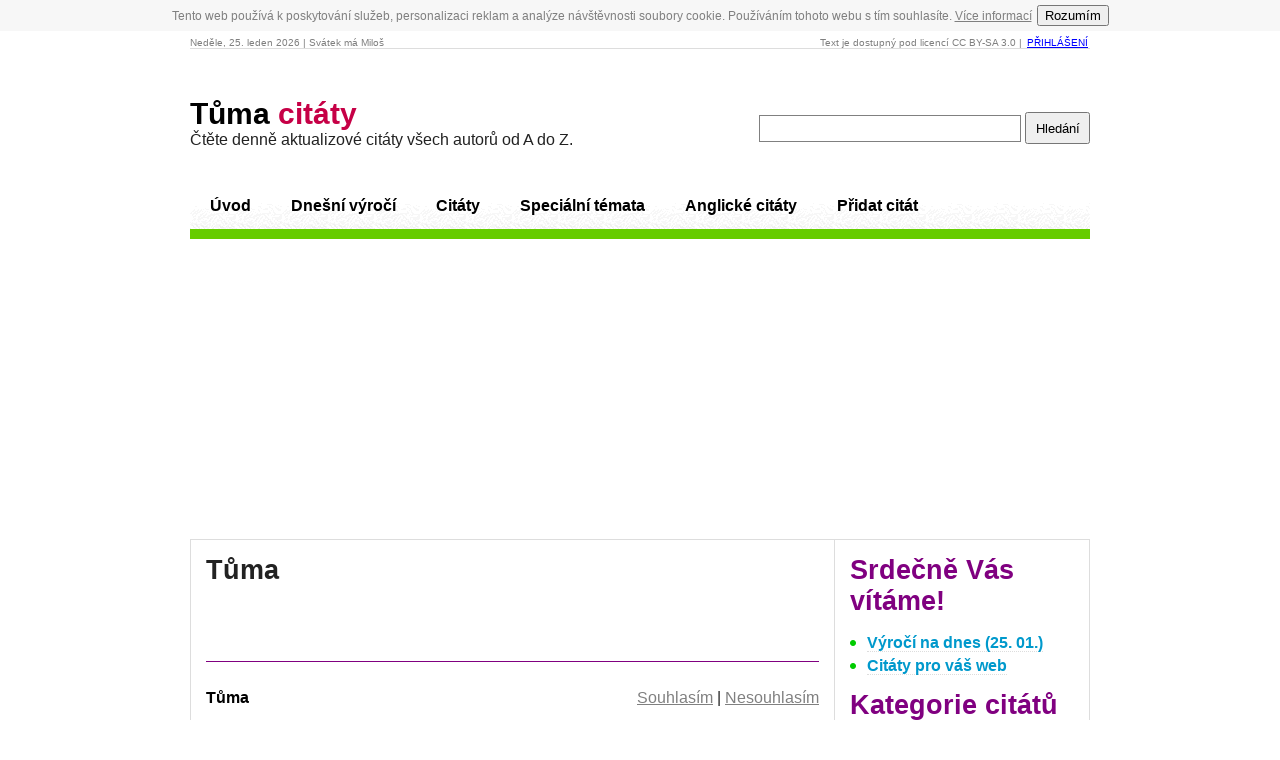

--- FILE ---
content_type: text/html; charset=windows-1250
request_url: https://azcitaty.cz/citaty/tuma/
body_size: 3446
content:
<!DOCTYPE html PUBLIC "-//W3C//DTD XHTML 1.0 Transitional//EN" "http://www.w3.org/TR/xhtml1/DTD/xhtml1-transitional.dtd">
<html xmlns="http://www.w3.org/1999/xhtml" lang="cs">
  <head>
    <meta name="viewport" content="width=device-width, initial-scale=1, maximum-scale=1" />
    <meta http-equiv="content-type" content="text/html; charset=windows-1250" />
    <title>Tůma citáty - zajímavé citáty</title>
    <meta name="description" content="Citáty Tůma. &hellip; Citáty o lásce, životě, přátelství. Tůma citáty #1" /> 
    <meta name="keywords" content="Citáty, láska, život, citáty o lásce, citáty o životě, smutné citáty" />
    <meta name="robots" content="index, follow" />
    <meta name="author" content="azcitaty.cz" />
    <meta name="copyright" content="azcitaty.cz" />
    <link href="/stylymin.css" rel="stylesheet" type="text/css" media="screen" />
    <script type="text/javascript">
      if(document.location.protocol=='http:'){
       var Tynt=Tynt||[];Tynt.push('atkixKnM0r4Q7Eacwqm_6l');
       (function(){var s=document.createElement('script');s.async="async";s.type="text/javascript";s.src='http://tcr.tynt.com/ti.js';var h=document.getElementsByTagName('script')[0];h.parentNode.insertBefore(s,h);})();
      }
    </script>
<script async src="//pagead2.googlesyndication.com/pagead/js/adsbygoogle.js"></script>
<script>
     (adsbygoogle = window.adsbygoogle || []).push({
          google_ad_client: "ca-pub-3301375078250835",
          enable_page_level_ads: true
     });
</script>    
  </head>
  <body>
    <!-- COOKIE -->
    <script src="/cookie.js" async></script>
    <div id="stranka">
      <div id="zahlavi">
        <span class="vlevo">Neděle, 25. leden 2026 | Svátek má Miloš</span>
        Text je dostupný pod licencí CC BY-SA 3.0 | 
        <a href="/prihlaseni/">Přihlášení</a>
      </div><br />
      <div id="logo">
        <form action="/hledani/" method="get" class="s-box vpravo">
          <input type="text" class="s-input" name="q" value="" />
          <input type="submit" value="Hledání" class="s-submit" />
        </form>
        <h1><a href="/">Tůma <span>citáty</span></a></h1>
        <div>Čtěte denně aktualizové citáty všech autorů od A do Z.</div>
      </div>
      <div id="menu">
        <ul>
          <li class="n0"><a href="/">Úvod</a></li>
          <li class="n5"><a href="/dnesni-vyroci/">Dnešní výročí</a></li>
          <li class="n1"><a href="/autori/">Citáty</a></li>
          <li class="n4"><a href="/citaty-z-zakovskych-knizek/">Speciální témata</a></li>
          <li class="n0"><a href="/anglicke-citaty/">Anglické citáty</a></li>
          <li class="n2"><a href="/pridat-citat/">Přidat citát</a></li>
        </ul>
            </div>
      <div id="obsah">
        <div id="hlavni_obsah">
          <h2>Tůma</h2><br />
          <script type="text/javascript">
          <!--
            function vote(id,agree) {
              if (window.XMLHttpRequest) {
                xmlhttp = new XMLHttpRequest();
              } else  {
                xmlhttp = new ActiveXObject("Microsoft.XMLHTTP");
              }
              xmlhttp.onreadystatechange=function() {
                if (xmlhttp.readyState==4 && xmlhttp.status==200) {
                  document.getElementById("vote"+id).innerHTML=xmlhttp.responseText;
                }
              }
              xmlhttp.open("GET","/hlasovani.php?id="+id+"&agree="+agree,true);
              xmlhttp.send();
            }
            function ini(id) {
            document.write('<span class="agree"><a onclick="vote('+id+',1);">Souhlasím</a> | <a onclick="vote('+id+',0);">Nesouhlasím</a></span>');
            }
            function fb(id,url) {
            if (document.getElementById('active'+id).className != 'visible') {
            document.getElementById('active'+id).className = 'visible';
            document.getElementById('active'+id).innerHTML='<div class="pridat-komentar"></div><div class="iframe"><iframe src="http://www.facebook.com/plugins/like.php?href='+url+'&amp;send=false&amp;layout=standard&amp;share=true&amp;show_faces=true&amp;action=like&amp;colorscheme=light&amp;font=arial" scrolling="no" frameborder="0"></iframe></div><br class="clear" />';
            }
            }
          // -->
          </script>
          <div class="strankovani top">
            <span class="gray">&nbsp;</span>
          </div>
            <div class="citat" onmouseover="fb(0,'http%3A%2F%2Fazcitaty.cz%2Ftuma%2F29839%2F');">
            <div class="vote" id="vote29839">
              <span class="vlevo"><a href="/tuma/29839/" title="">Tůma</a></span>

              <script type="text/javascript" language="javascript">ini('29839');</script>
              <noscript>&nbsp;</noscript>
            </div>
            Politici ČSSD vyhlašují, že již brzy dojde v ČR k hospodářskému obratu, ale provedete-li obrat v bahně, plácnete s sebou na druhou stranu!
            <div id="active0" class="hidden">

            </div>
          </div>
<br /><br />
<div class="center2">

<script async src="//pagead2.googlesyndication.com/pagead/js/adsbygoogle.js"></script>
<!-- azcitaty - top -->
<ins class="adsbygoogle"
     style="display:inline-block;width:336px;height:280px"
     data-ad-client="ca-pub-3301375078250835"
     data-ad-slot="5669091900"></ins>
<script>
(adsbygoogle = window.adsbygoogle || []).push({});
</script>

</div><br />
          <div class="strankovani bottom">
            <span class="gray">&nbsp;</span>
          </div>
        </div>
        <div id="pravy_obsah">
          <h3>Srdečně Vás vítáme!</h3>
          <ul class="body">
            <li><a href="/dnesni-vyroci/">Výročí na dnes (25. 01.)</a></li>
            <!--<li><a href="http://www.facebook.com/pages/Cit%C3%A1ty-AZcitatycz/255850257760099" target="_blank" rel="nofollow">Facebook = 4 citáty denně</a></li>-->
            <li><a href="/citaty-pro-vas-web/">Citáty pro váš web</a></li>
          </ul>
          <h3>Kategorie citátů</h3>
          <ul class="body">
            <li><a href="/citaty-o-bohu-nabozenstvi-a-vire/">O Bohu, náboženství a víře</a></li>
            <li><a href="/citaty-o-bolesti/">O bolesti</a></li>
            <li><a href="/citaty-o-case/">O čase</a></li>
            <li><a href="/citaty-o-cloveku/">O člověku (lidech)</a></li>
            <li><a href="/citaty-o-hlouposti-a-moudrosti/">O hlouposti a moudrosti</a></li>
            <li><a href="/citaty-o-knihach/">O knihách</a></li>
            <li><a href="/citaty-o-lasce/">O lásce</a></li>
            <li><a href="/citaty-o-lzi-a-pravde/">O lži a pravdě</a></li>
            <li><a href="/citaty-o-manzelstvi/">O manželství</a></li>
            <li><a href="/citaty-o-mladi-a-stari/">O mládí a stáři</a></li>
            <li><a href="/citaty-o-muzich-a-zenach/">O mužích a ženách</a></li>
            <li><a href="/citaty-o-nenavisti/">O nenávisti</a></li>
            <li><a href="/citaty-o-osudu/">O osudu</a></li>
            <li><a href="/citaty-o-penezich/">O penězích a bohatství</a></li>
            <li><a href="/citaty-o-pratelstvi-a-nepratelstvi/">O přátelství a nepřátelství</a></li>
            <li><a href="/citaty-o-rodicich-a-detech/">O rodičích a dětech</a></li>
            <li><a href="/citaty-o-rozkosi/">O rozkoši</a></li>
            <li><a href="/citaty-o-smrti/">O smrti</a></li>
            <li><a href="/citaty-o-smutku/">O smutku</a></li>
            <li><a href="/citaty-o-spravedlnosti/">O (ne)spravedlnosti</a></li>
            <li><a href="/citaty-o-stesti-a-nestesti/">O štěstí a neštěstí</a></li>
            <li><a href="/citaty-o-strachu/">O strachu</a></li>
            <li><a href="/citaty-o-svete/">O světě</a></li>
            <li><a href="/citaty-o-tajemstvi/">O tajemství</a></li>
            <li><a href="/citaty-o-uspechu-a-neuspechu/">O úspěchu a neúspěchu</a></li>
            <li><a href="/citaty-o-zarlivosti/">O žárlivosti</a></li>
            <li><a href="/citaty-o-zivote/">O životě</a></li>
          </ul>
          <a href="/vsechny-kategorie/">Všechny kategorie (40)</a><br />
          <br /><br />
          



        </div>
        <div class="clear"></div>
      </div>
      <div id="zapati">
        <span class="vlevo">&copy; 2009&ndash;2019<a href="http://azcitaty.cz">Citáty</a></span>
        <a href="/zasady-ochrany-osobnich-udaju/">Ochrana údajů</a> | <a href="/kontakt/">Kontakt</a>
      </div>
      <br />
      <div style="text-align:center">
      <br />
      </div>
    </div>
<script type="text/javascript">
  (function(i,s,o,g,r,a,m){i['GoogleAnalyticsObject']=r;i[r]=i[r]||function(){
  (i[r].q=i[r].q||[]).push(arguments)},i[r].l=1*new Date();a=s.createElement(o),
  m=s.getElementsByTagName(o)[0];a.async=1;a.src=g;m.parentNode.insertBefore(a,m)
  })(window,document,'script','//www.google-analytics.com/analytics.js','ga');

  ga('create', 'UA-24866353-1', 'auto');
  ga('send', 'pageview');
</script>
<script src="/ads.js" type="text/javascript"></script>
<script type="text/javascript">
var JCFDEhwgocQl = "Ne";
setTimeout(function(){  

  function adBlockDetected() {
    JCFDEhwgocQl = "Ano";
  }

	var importFAB = document.createElement('script');
	importFAB.onload = function() {
		fuckAdBlock.onDetected(adBlockDetected)
	};
	importFAB.onerror = function() {
		adBlockDetected(); 
	};
	importFAB.integrity = 'sha256-xjwKUY/NgkPjZZBOtOxRYtK20GaqTwUCf7WYCJ1z69w=';
	importFAB.crossOrigin = 'anonymous';
	importFAB.src = 'https://cdnjs.cloudflare.com/ajax/libs/fuckadblock/3.2.1/fuckadblock.min.js';
	document.head.appendChild(importFAB);
}, 5000);

setTimeout(function(){  
  ga('send','event','Blocking Ads',JCFDEhwgocQl,{'nonInteraction':1});
}, 10000);

</script>
  </body>
</html>

--- FILE ---
content_type: text/html; charset=utf-8
request_url: https://www.google.com/recaptcha/api2/aframe
body_size: 247
content:
<!DOCTYPE HTML><html><head><meta http-equiv="content-type" content="text/html; charset=UTF-8"></head><body><script nonce="dydRAK6BK9Smm1ct5sYHLQ">/** Anti-fraud and anti-abuse applications only. See google.com/recaptcha */ try{var clients={'sodar':'https://pagead2.googlesyndication.com/pagead/sodar?'};window.addEventListener("message",function(a){try{if(a.source===window.parent){var b=JSON.parse(a.data);var c=clients[b['id']];if(c){var d=document.createElement('img');d.src=c+b['params']+'&rc='+(localStorage.getItem("rc::a")?sessionStorage.getItem("rc::b"):"");window.document.body.appendChild(d);sessionStorage.setItem("rc::e",parseInt(sessionStorage.getItem("rc::e")||0)+1);localStorage.setItem("rc::h",'1769321682163');}}}catch(b){}});window.parent.postMessage("_grecaptcha_ready", "*");}catch(b){}</script></body></html>

--- FILE ---
content_type: application/javascript
request_url: https://azcitaty.cz/ads.js
body_size: -40
content:
var e=document.createElement('div');
e.id='JCFDEhwgocQl';
e.style.display='none';
document.body.appendChild(e);